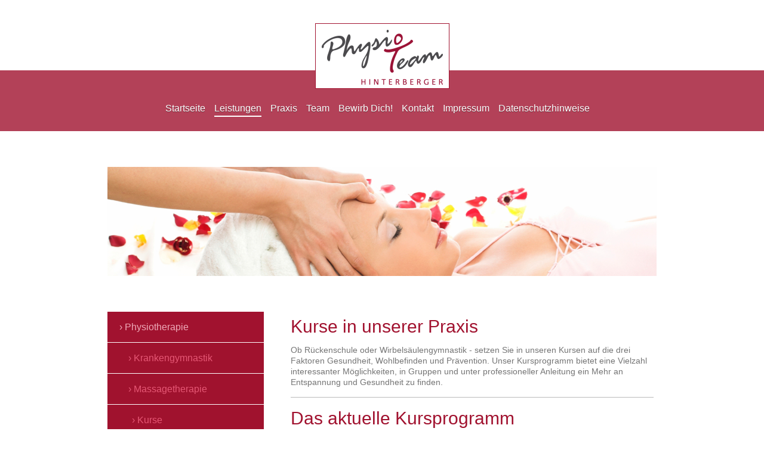

--- FILE ---
content_type: text/html; charset=UTF-8
request_url: https://www.physioteam-hinterberger.de/leistungen/physiotherapie/kurse/
body_size: 8176
content:
<!DOCTYPE html>
<html lang="de"  ><head prefix="og: http://ogp.me/ns# fb: http://ogp.me/ns/fb# business: http://ogp.me/ns/business#">
    <meta http-equiv="Content-Type" content="text/html; charset=utf-8"/>
    <meta name="generator" content="IONOS MyWebsite"/>
        
    <link rel="dns-prefetch" href="//cdn.website-start.de/"/>
    <link rel="dns-prefetch" href="//119.mod.mywebsite-editor.com"/>
    <link rel="dns-prefetch" href="https://119.sb.mywebsite-editor.com/"/>
    <link rel="shortcut icon" href="//cdn.website-start.de/favicon.ico"/>
        <title>Physioteam-Hinterberger - Kurse</title>
    <style type="text/css">@media screen and (max-device-width: 1024px) {.diyw a.switchViewWeb {display: inline !important;}}</style>
    <style type="text/css">@media screen and (min-device-width: 1024px) {
            .mediumScreenDisabled { display:block }
            .smallScreenDisabled { display:block }
        }
        @media screen and (max-device-width: 1024px) { .mediumScreenDisabled { display:none } }
        @media screen and (max-device-width: 568px) { .smallScreenDisabled { display:none } }
                @media screen and (min-width: 1024px) {
            .mobilepreview .mediumScreenDisabled { display:block }
            .mobilepreview .smallScreenDisabled { display:block }
        }
        @media screen and (max-width: 1024px) { .mobilepreview .mediumScreenDisabled { display:none } }
        @media screen and (max-width: 568px) { .mobilepreview .smallScreenDisabled { display:none } }</style>
    <meta name="viewport" content="width=device-width, initial-scale=1, maximum-scale=1, minimal-ui"/>

<meta name="format-detection" content="telephone=no"/>
        <meta name="keywords" content="Krankengymnastik, Physiotherapie, Massage, Praxis, Kurse, Hilfe"/>
            <meta name="description" content="Die Kurse für Gesundheit, Wohlbefinden und Prävention in unserer PRaxis"/>
            <meta name="robots" content="index,follow"/>
        <link href="//cdn.website-start.de/templates/2114/style.css?1763478093678" rel="stylesheet" type="text/css"/>
    <link href="https://www.physioteam-hinterberger.de/s/style/theming.css?1764937073" rel="stylesheet" type="text/css"/>
    <link href="//cdn.website-start.de/app/cdn/min/group/web.css?1763478093678" rel="stylesheet" type="text/css"/>
<link href="//cdn.website-start.de/app/cdn/min/moduleserver/css/de_DE/common,shoppingbasket?1763478093678" rel="stylesheet" type="text/css"/>
    <link href="//cdn.website-start.de/app/cdn/min/group/mobilenavigation.css?1763478093678" rel="stylesheet" type="text/css"/>
    <link href="https://119.sb.mywebsite-editor.com/app/logstate2-css.php?site=414917032&amp;t=1769511741" rel="stylesheet" type="text/css"/>

<script type="text/javascript">
    /* <![CDATA[ */
var stagingMode = '';
    /* ]]> */
</script>
<script src="https://119.sb.mywebsite-editor.com/app/logstate-js.php?site=414917032&amp;t=1769511741"></script>

    <link href="//cdn.website-start.de/templates/2114/print.css?1763478093678" rel="stylesheet" media="print" type="text/css"/>
    <script type="text/javascript">
    /* <![CDATA[ */
    var systemurl = 'https://119.sb.mywebsite-editor.com/';
    var webPath = '/';
    var proxyName = '';
    var webServerName = 'www.physioteam-hinterberger.de';
    var sslServerUrl = 'https://www.physioteam-hinterberger.de';
    var nonSslServerUrl = 'http://www.physioteam-hinterberger.de';
    var webserverProtocol = 'http://';
    var nghScriptsUrlPrefix = '//119.mod.mywebsite-editor.com';
    var sessionNamespace = 'DIY_SB';
    var jimdoData = {
        cdnUrl:  '//cdn.website-start.de/',
        messages: {
            lightBox: {
    image : 'Bild',
    of: 'von'
}

        },
        isTrial: 0,
        pageId: 275168    };
    var script_basisID = "414917032";

    diy = window.diy || {};
    diy.web = diy.web || {};

        diy.web.jsBaseUrl = "//cdn.website-start.de/s/build/";

    diy.context = diy.context || {};
    diy.context.type = diy.context.type || 'web';
    /* ]]> */
</script>

<script type="text/javascript" src="//cdn.website-start.de/app/cdn/min/group/web.js?1763478093678" crossorigin="anonymous"></script><script type="text/javascript" src="//cdn.website-start.de/s/build/web.bundle.js?1763478093678" crossorigin="anonymous"></script><script type="text/javascript" src="//cdn.website-start.de/app/cdn/min/group/mobilenavigation.js?1763478093678" crossorigin="anonymous"></script><script src="//cdn.website-start.de/app/cdn/min/moduleserver/js/de_DE/common,shoppingbasket?1763478093678"></script>
<script type="text/javascript" src="https://cdn.website-start.de/proxy/apps/static/resource/dependencies/"></script><script type="text/javascript">
                    if (typeof require !== 'undefined') {
                        require.config({
                            waitSeconds : 10,
                            baseUrl : 'https://cdn.website-start.de/proxy/apps/static/js/'
                        });
                    }
                </script><script type="text/javascript" src="//cdn.website-start.de/app/cdn/min/group/pfcsupport.js?1763478093678" crossorigin="anonymous"></script>    <meta property="og:type" content="business.business"/>
    <meta property="og:url" content="https://www.physioteam-hinterberger.de/leistungen/physiotherapie/kurse/"/>
    <meta property="og:title" content="Physioteam-Hinterberger - Kurse"/>
            <meta property="og:description" content="Die Kurse für Gesundheit, Wohlbefinden und Prävention in unserer PRaxis"/>
                <meta property="og:image" content="https://www.physioteam-hinterberger.de/s/misc/logo.png?t=1764982678"/>
        <meta property="business:contact_data:country_name" content="Deutschland"/>
    <meta property="business:contact_data:street_address" content="Baron-Michl-Str. 8"/>
    <meta property="business:contact_data:locality" content="Tüßling"/>
    
    <meta property="business:contact_data:email" content="info@physioteam-hinterberger.de"/>
    <meta property="business:contact_data:postal_code" content="84577"/>
    <meta property="business:contact_data:phone_number" content=" +49 171/4876855"/>
    
    
<link href="//cdn.website-start.de/sections/_res/public/common.css" rel="stylesheet" type="text/css"/><link href="//cdn.website-start.de/sections/highlights-1/public/style.css" rel="stylesheet" type="text/css"/></head>


<body class="body   cc-pagemode-default diyfeSidebarLeft diy-market-de_DE" data-pageid="275168" id="page-275168">
    
    <div class="diyw">
        <div class="diyweb">
	
<nav id="diyfeMobileNav" class="diyfeCA diyfeCA2" role="navigation">
    <a title="Navigation aufklappen/zuklappen">Navigation aufklappen/zuklappen</a>
    <ul class="mainNav1"><li class=" hasSubNavigation"><a data-page-id="270490" href="https://www.physioteam-hinterberger.de/" class=" level_1"><span>Startseite</span></a></li><li class="parent hasSubNavigation"><a data-page-id="275171" href="https://www.physioteam-hinterberger.de/leistungen/" class="parent level_1"><span>Leistungen</span></a><span class="diyfeDropDownSubOpener">&nbsp;</span><div class="diyfeDropDownSubList diyfeCA diyfeCA3"><ul class="mainNav2"><li class="parent hasSubNavigation"><a data-page-id="275165" href="https://www.physioteam-hinterberger.de/leistungen/physiotherapie/" class="parent level_2"><span>Physiotherapie</span></a><span class="diyfeDropDownSubOpener">&nbsp;</span><div class="diyfeDropDownSubList diyfeCA diyfeCA3"><ul class="mainNav3"><li class=" hasSubNavigation"><a data-page-id="275166" href="https://www.physioteam-hinterberger.de/leistungen/physiotherapie/krankengymnastik/" class=" level_3"><span>Krankengymnastik</span></a></li><li class=" hasSubNavigation"><a data-page-id="275167" href="https://www.physioteam-hinterberger.de/leistungen/physiotherapie/massagetherapie/" class=" level_3"><span>Massagetherapie</span></a></li><li class="current hasSubNavigation"><a data-page-id="275168" href="https://www.physioteam-hinterberger.de/leistungen/physiotherapie/kurse/" class="current level_3"><span>Kurse</span></a></li></ul></div></li><li class=" hasSubNavigation"><a data-page-id="275169" href="https://www.physioteam-hinterberger.de/leistungen/training-und-prävention/" class=" level_2"><span>Training und Prävention</span></a></li><li class=" hasSubNavigation"><a data-page-id="275172" href="https://www.physioteam-hinterberger.de/leistungen/wellness/" class=" level_2"><span>Wellness</span></a></li></ul></div></li><li class=" hasSubNavigation"><a data-page-id="275177" href="https://www.physioteam-hinterberger.de/praxis/" class=" level_1"><span>Praxis</span></a></li><li class=" hasSubNavigation"><a data-page-id="275170" href="https://www.physioteam-hinterberger.de/team/" class=" level_1"><span>Team</span></a><span class="diyfeDropDownSubOpener">&nbsp;</span><div class="diyfeDropDownSubList diyfeCA diyfeCA3"><ul class="mainNav2"><li class=" hasSubNavigation"><a data-page-id="377634" href="https://www.physioteam-hinterberger.de/team/hinweise/" class=" level_2"><span>Hinweise</span></a></li></ul></div></li><li class=" hasSubNavigation"><a data-page-id="377637" href="https://www.physioteam-hinterberger.de/bewirb-dich/" class=" level_1"><span>Bewirb Dich!</span></a></li><li class=" hasSubNavigation"><a data-page-id="270491" href="https://www.physioteam-hinterberger.de/kontakt/" class=" level_1"><span>Kontakt</span></a><span class="diyfeDropDownSubOpener">&nbsp;</span><div class="diyfeDropDownSubList diyfeCA diyfeCA3"><ul class="mainNav2"><li class=" hasSubNavigation"><a data-page-id="275178" href="https://www.physioteam-hinterberger.de/kontakt/öffnungszeiten/" class=" level_2"><span>Öffnungszeiten</span></a></li><li class=" hasSubNavigation"><a data-page-id="270492" href="https://www.physioteam-hinterberger.de/kontakt/anfahrt/" class=" level_2"><span>Anfahrt</span></a></li></ul></div></li><li class=" hasSubNavigation"><a data-page-id="270493" href="https://www.physioteam-hinterberger.de/impressum/" class=" level_1"><span>Impressum</span></a></li><li class=" hasSubNavigation"><a data-page-id="350439" href="https://www.physioteam-hinterberger.de/datenschutzhinweise/" class=" level_1"><span>Datenschutzhinweise</span></a></li></ul></nav>
	<div class="diywebLiveArea">
				<div class="diyfeGE">
					<div class="diywebGutter">
			<div id="diywebAppContainer1st"></div>
					<div class="diywebLogo">
						
    <style type="text/css" media="all">
        /* <![CDATA[ */
                .diyw #website-logo {
            text-align: center !important;
                        padding: 0px 0;
                    }
        
                /* ]]> */
    </style>

    <div id="website-logo">
            <a href="https://www.physioteam-hinterberger.de/"><img class="website-logo-image" width="203" src="https://www.physioteam-hinterberger.de/s/misc/logo.png?t=1764982679" alt=""/></a>

            
            </div>


					</div>	
					</div>
				</div>
		</div>
	<div class="diywebNav diywebNavMain diywebNav1 diywebNavHorizontal">
		<div class="diywebLiveArea">
			<div class="diywebMainGutter">
				<div class="diyfeGE diyfeCA diyfeCA2">
					<div class="diywebGutter">
						<div class="webnavigation"><ul id="mainNav1" class="mainNav1"><li class="navTopItemGroup_1"><a data-page-id="270490" href="https://www.physioteam-hinterberger.de/" class="level_1"><span>Startseite</span></a></li><li class="navTopItemGroup_2"><a data-page-id="275171" href="https://www.physioteam-hinterberger.de/leistungen/" class="parent level_1"><span>Leistungen</span></a></li><li class="navTopItemGroup_3"><a data-page-id="275177" href="https://www.physioteam-hinterberger.de/praxis/" class="level_1"><span>Praxis</span></a></li><li class="navTopItemGroup_4"><a data-page-id="275170" href="https://www.physioteam-hinterberger.de/team/" class="level_1"><span>Team</span></a></li><li class="navTopItemGroup_5"><a data-page-id="377637" href="https://www.physioteam-hinterberger.de/bewirb-dich/" class="level_1"><span>Bewirb Dich!</span></a></li><li class="navTopItemGroup_6"><a data-page-id="270491" href="https://www.physioteam-hinterberger.de/kontakt/" class="level_1"><span>Kontakt</span></a></li><li class="navTopItemGroup_7"><a data-page-id="270493" href="https://www.physioteam-hinterberger.de/impressum/" class="level_1"><span>Impressum</span></a></li><li class="navTopItemGroup_8"><a data-page-id="350439" href="https://www.physioteam-hinterberger.de/datenschutzhinweise/" class="level_1"><span>Datenschutzhinweise</span></a></li></ul></div>
					</div>
				</div>
			</div>
		</div>
	</div>
	<div class="diywebEmotionHeader">
		<div class="diywebLiveArea">
			<div class="diywebMainGutter">
				<div class="diyfeGE">
					<div class="diywebGutter">
						
<style type="text/css" media="all">
.diyw div#emotion-header {
        max-width: 920px;
        max-height: 183px;
                background: #eeeeee;
    }

.diyw div#emotion-header-title-bg {
    left: 0%;
    top: 20%;
    width: 100%;
    height: 13%;

    background-color: #FFFFFF;
    opacity: 0.50;
    filter: alpha(opacity = 50);
    display: none;}

.diyw div#emotion-header strong#emotion-header-title {
    left: 5%;
    top: 20%;
    color: #a1122f;
    display: none;    font: normal normal 29px/120% Tahoma, Geneva, sans-serif;
}

.diyw div#emotion-no-bg-container{
    max-height: 183px;
}

.diyw div#emotion-no-bg-container .emotion-no-bg-height {
    margin-top: 19.89%;
}
</style>
<div id="emotion-header" data-action="loadView" data-params="active" data-imagescount="1">
            <img src="https://www.physioteam-hinterberger.de/s/img/emotionheader.jpg?1479922166.920px.183px" id="emotion-header-img" alt=""/>
            
        <div id="ehSlideshowPlaceholder">
            <div id="ehSlideShow">
                <div class="slide-container">
                                        <div style="background-color: #eeeeee">
                            <img src="https://www.physioteam-hinterberger.de/s/img/emotionheader.jpg?1479922166.920px.183px" alt=""/>
                        </div>
                                    </div>
            </div>
        </div>


        <script type="text/javascript">
        //<![CDATA[
                diy.module.emotionHeader.slideShow.init({ slides: [{"url":"https:\/\/www.physioteam-hinterberger.de\/s\/img\/emotionheader.jpg?1479922166.920px.183px","image_alt":"","bgColor":"#eeeeee"}] });
        //]]>
        </script>

    
    
    
    
    
    <script type="text/javascript">
    //<![CDATA[
    (function ($) {
        function enableSvgTitle() {
                        var titleSvg = $('svg#emotion-header-title-svg'),
                titleHtml = $('#emotion-header-title'),
                emoWidthAbs = 920,
                emoHeightAbs = 183,
                offsetParent,
                titlePosition,
                svgBoxWidth,
                svgBoxHeight;

                        if (titleSvg.length && titleHtml.length) {
                offsetParent = titleHtml.offsetParent();
                titlePosition = titleHtml.position();
                svgBoxWidth = titleHtml.width();
                svgBoxHeight = titleHtml.height();

                                titleSvg.get(0).setAttribute('viewBox', '0 0 ' + svgBoxWidth + ' ' + svgBoxHeight);
                titleSvg.css({
                   left: Math.roundTo(100 * titlePosition.left / offsetParent.width(), 3) + '%',
                   top: Math.roundTo(100 * titlePosition.top / offsetParent.height(), 3) + '%',
                   width: Math.roundTo(100 * svgBoxWidth / emoWidthAbs, 3) + '%',
                   height: Math.roundTo(100 * svgBoxHeight / emoHeightAbs, 3) + '%'
                });

                titleHtml.css('visibility','hidden');
                titleSvg.css('visibility','visible');
            }
        }

        
            var posFunc = function($, overrideSize) {
                var elems = [], containerWidth, containerHeight;
                                    elems.push({
                        selector: '#emotion-header-title',
                        overrideSize: true,
                        horPos: 7.69,
                        vertPos: 21.43                    });
                    lastTitleWidth = $('#emotion-header-title').width();
                                                elems.push({
                    selector: '#emotion-header-title-bg',
                    horPos: 0,
                    vertPos: 24.07                });
                                
                containerWidth = parseInt('920');
                containerHeight = parseInt('183');

                for (var i = 0; i < elems.length; ++i) {
                    var el = elems[i],
                        $el = $(el.selector),
                        pos = {
                            left: el.horPos,
                            top: el.vertPos
                        };
                    if (!$el.length) continue;
                    var anchorPos = $el.anchorPosition();
                    anchorPos.$container = $('#emotion-header');

                    if (overrideSize === true || el.overrideSize === true) {
                        anchorPos.setContainerSize(containerWidth, containerHeight);
                    } else {
                        anchorPos.setContainerSize(null, null);
                    }

                    var pxPos = anchorPos.fromAnchorPosition(pos),
                        pcPos = anchorPos.toPercentPosition(pxPos);

                    var elPos = {};
                    if (!isNaN(parseFloat(pcPos.top)) && isFinite(pcPos.top)) {
                        elPos.top = pcPos.top + '%';
                    }
                    if (!isNaN(parseFloat(pcPos.left)) && isFinite(pcPos.left)) {
                        elPos.left = pcPos.left + '%';
                    }
                    $el.css(elPos);
                }

                // switch to svg title
                enableSvgTitle();
            };

                        var $emotionImg = jQuery('#emotion-header-img');
            if ($emotionImg.length > 0) {
                // first position the element based on stored size
                posFunc(jQuery, true);

                // trigger reposition using the real size when the element is loaded
                var ehLoadEvTriggered = false;
                $emotionImg.one('load', function(){
                    posFunc(jQuery);
                    ehLoadEvTriggered = true;
                                        diy.module.emotionHeader.slideShow.start();
                                    }).each(function() {
                                        if(this.complete || typeof this.complete === 'undefined') {
                        jQuery(this).load();
                    }
                });

                                noLoadTriggeredTimeoutId = setTimeout(function() {
                    if (!ehLoadEvTriggered) {
                        posFunc(jQuery);
                    }
                    window.clearTimeout(noLoadTriggeredTimeoutId)
                }, 5000);//after 5 seconds
            } else {
                jQuery(function(){
                    posFunc(jQuery);
                });
            }

                        if (jQuery.isBrowser && jQuery.isBrowser.ie8) {
                var longTitleRepositionCalls = 0;
                longTitleRepositionInterval = setInterval(function() {
                    if (lastTitleWidth > 0 && lastTitleWidth != jQuery('#emotion-header-title').width()) {
                        posFunc(jQuery);
                    }
                    longTitleRepositionCalls++;
                    // try this for 5 seconds
                    if (longTitleRepositionCalls === 5) {
                        window.clearInterval(longTitleRepositionInterval);
                    }
                }, 1000);//each 1 second
            }

            }(jQuery));
    //]]>
    </script>

    </div>

					</div>
				</div>
			</div>
		</div>
	</div>
	<div class="diywebContent">
		<div class="diywebLiveArea">
			<div class="diywebMainGutter">
				<div class="diyfeGridGroup diyfeCA diyfeCA1">
					<div class="diywebMain diyfeGE">
						<div class="diywebGutter">
							
        <div id="content_area">
        	<div id="content_start"></div>
        	
        
        <div id="matrix_713636" class="sortable-matrix" data-matrixId="713636"><div class="n module-type-header diyfeLiveArea "> <h1><span class="diyfeDecoration">Kurse in unserer Praxis</span></h1> </div><div class="n module-type-text diyfeLiveArea "> <p>Ob Rückenschule oder Wirbelsäulengymnastik - setzen Sie in unseren Kursen auf die drei Faktoren Gesundheit, Wohlbefinden und Prävention. Unser Kursprogramm bietet eine Vielzahl interessanter
Möglichkeiten, in Gruppen und unter professioneller Anleitung ein Mehr an Entspannung und Gesundheit zu finden.</p> </div><div class="n module-type-hr diyfeLiveArea "> <div style="padding: 0px 0px">
    <div class="hr"></div>
</div>
 </div><div class="n module-type-header diyfeLiveArea "> <h1><span class="diyfeDecoration">Das aktuelle Kursprogramm </span></h1> </div><div class="n module-type-section section-base-highlights-1 section-layout-rows-gravity section-layout-cls-rows section-layout-cls-gravity section-fullwidth-no section-style-roundness-2 ">         <div id="sde5735530ffe14e54978fd7359f442b0" class="section-wrapper section-has-background section-has-background-image section-has-loop-background section-cls-v-spaced section-cls-adjust-for-loop-shadow ">
                    <div class="section-bg-element-container" id="section_bg_element_13470267">
            <div class="section-bg-element-inner " style=" background-image: url(https://www.physioteam-hinterberger.de/s/cc_images/cache_17893840.jpg?t=1761055338); "></div>
                                    <div class="section-bg-shade" style="background-color: rgba(0,0,0,0.45);"></div>
        </div>
        
            <div class="section-content section-bg-white-contrast diyfeLiveArea">
                <div class="n module-type-sectionContainer module-alias-content section-has-no-background">             <div class="section-wrapper ">
                        <div class="section-bg-element-container" id="section_bg_element_13470270">
            <div class="section-bg-element-inner "></div>
            
        </div>
        
                <div class="section-content section-bg-no-contrast">
                    <div class="section-extras-element"></div>
                    <div class="section-group section-group-loopContainer section-cls-display-rows section-cls-card loop-same-size section-cls-b-3 section-cls-c-3 section-cls-even-distribution">
            <div class="n module-type-sectionContainer module-alias-loop loop-same-size section-row-1 section-pos-n1 section-no-1 section-rc3 section-pos-odd section-pos-first section-lb3 section-has-background section-has-background-color section-cls-display-rows section-cls-card">             <div class="section-wrapper diyfeArea diyfeColor1">
                        <div class="section-bg-element-container" id="section_bg_element_13470271">
            <div class="section-bg-element-inner diyfeArea diyfeColor1"></div>
            
        </div>
        
                <div class="section-content section-bg-no-contrast">
                    <div class="section-extras-element"></div>
                    <div class="section-group section-group-c2 section-cls-display-rows">
            <div class="n module-type-header module-alias-loopTitle "> <h2><span class="diyfeDecoration">Beckenboden A - 2026 Dienstag 13.01.2026 von 9.00 Uhr-10.00 Uhr</span></h2> </div>
        </div>
                </div>
            </div> </div><div class="n module-type-sectionContainer module-alias-loop loop-same-size section-row-1 section-pos-n2 section-no-2 section-rc3 section-pos-even section-lb3 section-has-background section-has-background-color section-cls-display-rows section-cls-card">             <div class="section-wrapper diyfeArea diyfeColor1">
                        <div class="section-bg-element-container" id="section_bg_element_13470277">
            <div class="section-bg-element-inner diyfeArea diyfeColor1"></div>
            
        </div>
        
                <div class="section-content section-bg-no-contrast">
                    <div class="section-extras-element"></div>
                    <div class="section-group section-group-c2 section-cls-display-rows">
            <div class="n module-type-header module-alias-loopTitle "> <h2><span class="diyfeDecoration">Beckenboden B - 2026 Dienstag 13.01.2026 von 18.00 Uhr - 19.00 Uhr</span></h2> </div>
        </div>
                </div>
            </div> </div><div class="n module-type-sectionContainer module-alias-loop loop-same-size section-row-1 section-pos-n3 section-no-3 section-rc3 section-pos-odd section-pos-m3 section-pos-last section-lb3 section-has-background section-has-background-color section-cls-display-rows section-cls-card">             <div class="section-wrapper diyfeArea diyfeColor1">
                        <div class="section-bg-element-container" id="section_bg_element_13470283">
            <div class="section-bg-element-inner diyfeArea diyfeColor1"></div>
            
        </div>
        
                <div class="section-content section-bg-no-contrast">
                    <div class="section-extras-element"></div>
                    <div class="section-group section-group-c2 section-cls-display-rows">
            <div class="n module-type-header module-alias-loopTitle "> <h2><span class="diyfeDecoration">Gesunder Rücken B - 2026 Donnerstag 15.01.206 von 18.00 Uhr - 19.00 Uhr</span></h2> </div>
        </div>
                </div>
            </div> </div>
        </div>
                </div>
            </div> </div>
            </div>
        </div> </div><div class="n module-type-hr diyfeLiveArea "> <div style="padding: 0px 0px">
    <div class="hr"></div>
</div>
 </div><div class="n module-type-text diyfeLiveArea "> <p><span style="font-size: large;"> </span><u style="font-size: large;"><strong><span style="font-size: 18px;">"Gesunder Rücken"</span></strong></u></p>
<p> </p>
<p>Der Kurs soll gesundheitsbewussten Menschen aufzeigen, wie wichtig es ist, auf seinen Körper zu achten und darüber hinaus frühzeitig aktive Prävention zu betreiben. Durch körperliche Aktivität
kann jeder etwas für sein allgemeines Wohlbefinden unternehmen und Vorsorge gegen Krankheiten betreiben. Mit gesundheitsbewusstem Training können Zivilisationskrankheiten, wie zum Beispiel
Rückenschmerzen in den Griff bekommen werden und ein Muskelschwund minimiert werden. </p>
<p> </p>
<p>Das Bewusstmachen und das Lernen wie wichtig es ist, auf seinen eigenen Körper zu achten und den Risikofaktoren z.B. Rückenschmerzen, Herz-Kreislauf-Erkrankungen, Diabetes II. etc.
entgegenzuwirken.<br/>
<br/>
Teil I Theorie<br/>
Wissensvermittlung über Wirbelsäule, Bandscheibe und Muskulatur. Eine Ganzkörperkräftigung sorgt Verletzungen vor und bewahrt eine Selbständigkeit bis ins hohe Alter. Es wird in jeder Stunde darauf
hingewiesen, dass es wichtig ist sich vielfältig zu bewegen und Erlerntes auch im Alltag anzuwenden.<br/>
<br/>
Teil II Praxis<br/>
Das Erlernte in der Theoriestunde wird umgesetzt.<br/>
Ganzkörperkräftigung und spezielle Rückenkräftigung sowie das sensomotorisches Training für die Tiefenmuskulatur wird gewinnbringend eingesetzt.<br/>
<br/>
Hausaufgabe: Auch im Büro, am Schreibtisch Ausgleichbewegungen durchführen. Auf vielfältiges Bewegen hinweisen. Lieber das Rad zur Arbeit nehmen, als das Auto. Treppen steigen und keine Rolltreppe
oder Aufzug nutzen. </p>
<p> </p> </div><div class="n module-type-text diyfeLiveArea "> <p><span style="font-size:16px;"><u><strong>"Beckenbodenschule nach dem Tanzberger-Konzept"</strong></u></span></p>
<p> </p>
<p>Das nach der Physiotherapeutin Renate Tanzberger entwickelte Konzept ist für Frauen und Männer jeden Alters geeignet.</p>
<p>Durch gezielte Übungen können Funktionsstörungen des Beckenbodens, wie Harn- und / oder Stuhl-Inkontinenz, vorgebeugt und verbessert werden. Auch nach der Schwangerschaft, bzw. nach Geburt, oder
nach Prostata-OPs ist die Kräftigung der Beckenbodenmuskulatur dringend notwendig.</p>
<p>In diesem kurs wird die Körperwahrnehmung mit übungen für die haltung, Atmung, Bauch- und Rückenmuskuskulatur geschult. Zusätzlich bekommen Sie wertvolle Tipps, um den Beckenboden im Alltag zu
schonen. </p> </div><div class="n module-type-text diyfeLiveArea "> <p> </p>
<p> </p>
<p><span style="font-size:16px;"><u><strong>"Pilates"</strong></u></span></p>
<p> </p>
<p><span style="font-size:16px;"><span style="font-size:14px;">Pilates ist ein ganzheitliches Ganzkörpertraining, bei dem Atem und Bewegung in Einklang gebracht werden. Durch Anspannung der tiefen
Bauch- und Rückenmuskulatur wird der Rumpf stabilisiert und damit das Powerhouse aktiviert. Zudem wird durch das Trainieren von funktionellen Bewegungsabläufen die Beweglichkeit
gefördert.</span></span></p>
<p><span style="font-size:16px;"><span style="font-size:14px;">Geeignet für nahezu Alle, die die Körperhaltung und Fitness verbessern wolllen, Stress abbauen wollen, Osteoporose vorbeugen wollen oder
nach längerer zeit wieder fit werden wollen. Auch als Rückbildungsgymnastik nach der Schwangerschaft ist Pilates geeignet.</span></span></p> </div><div class="n module-type-hr diyfeLiveArea "> <div style="padding: 0px 0px">
    <div class="hr"></div>
</div>
 </div><div class="n module-type-text diyfeLiveArea "> <p><strong>Unser Präventionsangebot wird laufend erweitert</strong></p> </div><div class="n module-type-hr diyfeLiveArea "> <div style="padding: 0px 0px">
    <div class="hr"></div>
</div>
 </div><div class="n module-type-hr diyfeLiveArea "> <div style="padding: 0px 0px">
    <div class="hr"></div>
</div>
 </div><div class="n module-type-header diyfeLiveArea "> <h2><span class="diyfeDecoration">Sie haben Fragen zu unseren Kursen?</span></h2> </div><div class="n module-type-text diyfeLiveArea "> <p>Wir helfen Ihnen gerne weiter. Rufen Sie uns an unter 08633/2490720 oder benutzen Sie unserer Kontaktformular.</p> </div></div>
        
        
        </div>
						</div>
					</div>
					<div class="diywebSecondary diyfeGE diyfeCA diyfeCA3">
						<div class="diywebNav diywebNav23 diywebHideOnSmall">
							<div class="diyfeGE">
								<div class="diywebGutter">
									<div class="webnavigation"><ul id="mainNav2" class="mainNav2"><li class="navTopItemGroup_0"><a data-page-id="275165" href="https://www.physioteam-hinterberger.de/leistungen/physiotherapie/" class="parent level_2"><span>Physiotherapie</span></a></li><li><ul id="mainNav3" class="mainNav3"><li class="navTopItemGroup_0"><a data-page-id="275166" href="https://www.physioteam-hinterberger.de/leistungen/physiotherapie/krankengymnastik/" class="level_3"><span>Krankengymnastik</span></a></li><li class="navTopItemGroup_0"><a data-page-id="275167" href="https://www.physioteam-hinterberger.de/leistungen/physiotherapie/massagetherapie/" class="level_3"><span>Massagetherapie</span></a></li><li class="navTopItemGroup_0"><a data-page-id="275168" href="https://www.physioteam-hinterberger.de/leistungen/physiotherapie/kurse/" class="current level_3"><span>Kurse</span></a></li></ul></li><li class="navTopItemGroup_0"><a data-page-id="275169" href="https://www.physioteam-hinterberger.de/leistungen/training-und-prävention/" class="level_2"><span>Training und Prävention</span></a></li><li class="navTopItemGroup_0"><a data-page-id="275172" href="https://www.physioteam-hinterberger.de/leistungen/wellness/" class="level_2"><span>Wellness</span></a></li></ul></div>
								</div>
							</div>
						</div>
						<div class="diywebSidebar">
							<div class="diyfeGE">
								<div class="diywebGutter">
									<div id="matrix_700701" class="sortable-matrix" data-matrixId="700701"><div class="n module-type-header diyfeLiveArea "> <h2><span class="diyfeDecoration">Hier finden Sie uns</span></h2> </div><div class="n module-type-text diyfeLiveArea "> <p><span itemscope="" itemtype="http://schema.org/Organization"><span itemprop="name">Physioteam-Hinterberger</span></span></p>
<p><span itemscope="" itemtype="http://schema.org/Organization"><span itemprop="member" itemscope="" itemtype="http://schema.org/Person"><span itemprop="givenName">Harald</span></span></span> <span itemscope="" itemtype="http://schema.org/Organization"><span itemprop="member" itemscope="" itemtype="http://schema.org/Person"><span itemprop="familyName">Hinterberger</span></span></span><br/>
Baron-Michel-Str.<span class="diysemanticplaceholder" data-semantic-data-key="streetAddress/number">8</span><br/>
<span itemscope="" itemtype="http://schema.org/Organization"><span itemprop="address" itemscope="" itemtype="http://schema.org/PostalAddress"><span itemprop="postalCode">84577</span></span></span> <span itemscope="" itemtype="http://schema.org/Organization"><span itemprop="address" itemscope="" itemtype="http://schema.org/PostalAddress"><span itemprop="addressLocality">Tüßling</span></span></span></p> </div><div class="n module-type-spacer diyfeLiveArea "> <div class="the-spacer id6851937" style="height: 15px;">
</div>
 </div><div class="n module-type-header diyfeLiveArea "> <h2><span class="diyfeDecoration">Terminvereinbarung</span></h2> </div><div class="n module-type-text diyfeLiveArea "> <p>Rufen Sie uns einfach an:</p>
<p>+49 8633/2490720</p>
<p> </p>
<p>Oder benutzen Sie unser <a href="https://www.physioteam-hinterberger.de/kontakt/" target="_self">Kontaktformular</a>.</p> </div></div>
								</div>
							</div>
						</div>
					</div>
				</div>
			</div>
		</div>
	</div>
	<div class="diywebFooter">
		<div class="diywebLiveArea">
			<div class="diywebMainGutter">
				<div class="diyfeGE diywebPull diyfeCA diyfeCA4">
					<div class="diywebGutter">
						<div id="contentfooter">
    <div class="leftrow">
                        <a rel="nofollow" href="javascript:window.print();">
                    <img class="inline" height="14" width="18" src="//cdn.website-start.de/s/img/cc/printer.gif" alt=""/>
                    Druckversion                </a> <span class="footer-separator">|</span>
                <a href="https://www.physioteam-hinterberger.de/sitemap/">Sitemap</a>
            </div>
    <script type="text/javascript">
        window.diy.ux.Captcha.locales = {
            generateNewCode: 'Neuen Code generieren',
            enterCode: 'Bitte geben Sie den Code ein'
        };
        window.diy.ux.Cap2.locales = {
            generateNewCode: 'Neuen Code generieren',
            enterCode: 'Bitte geben Sie den Code ein'
        };
    </script>
    <div class="rightrow">
                    <span class="loggedout">
                <a rel="nofollow" id="login" href="https://login.1and1-editor.com/414917032/www.physioteam-hinterberger.de/de?pageId=275168">
                    Login                </a>
            </span>
                <p><a class="diyw switchViewWeb" href="javascript:switchView('desktop');">Webansicht</a><a class="diyw switchViewMobile" href="javascript:switchView('mobile');">Mobile-Ansicht</a></p>
                <span class="loggedin">
            <a rel="nofollow" id="logout" href="https://119.sb.mywebsite-editor.com/app/cms/logout.php">Logout</a> <span class="footer-separator">|</span>
            <a rel="nofollow" id="edit" href="https://119.sb.mywebsite-editor.com/app/414917032/275168/">Seite bearbeiten</a>
        </span>
    </div>
</div>
            <div id="loginbox" class="hidden">
                <script type="text/javascript">
                    /* <![CDATA[ */
                    function forgotpw_popup() {
                        var url = 'https://passwort.1und1.de/xml/request/RequestStart';
                        fenster = window.open(url, "fenster1", "width=600,height=400,status=yes,scrollbars=yes,resizable=yes");
                        // IE8 doesn't return the window reference instantly or at all.
                        // It may appear the call failed and fenster is null
                        if (fenster && fenster.focus) {
                            fenster.focus();
                        }
                    }
                    /* ]]> */
                </script>
                                <img class="logo" src="//cdn.website-start.de/s/img/logo.gif" alt="IONOS" title="IONOS"/>

                <div id="loginboxOuter"></div>
            </div>
        

					</div>
				</div>
			</div>
		</div>
	</div>
</div>    </div>

    
    </body>


<!-- rendered at Sat, 06 Dec 2025 01:57:59 +0100 -->
</html>
